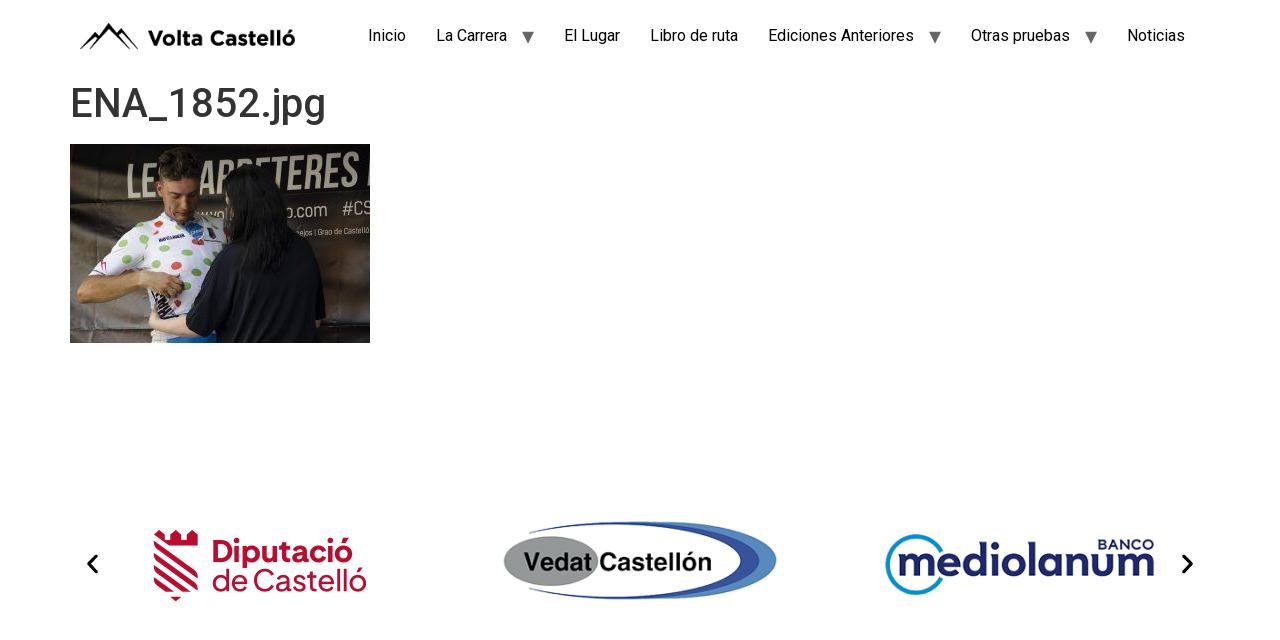

--- FILE ---
content_type: text/html; charset=UTF-8
request_url: https://voltacastello.com/imagenes-de-la-2a-etapa-de-la-volta-a-castello/ena_1852-jpg/
body_size: 12932
content:
<!doctype html>
<html lang="es">
<head>
	<meta charset="UTF-8">
	<meta name="viewport" content="width=device-width, initial-scale=1">
	<link rel="profile" href="https://gmpg.org/xfn/11">
	<meta name='robots' content='index, follow, max-image-preview:large, max-snippet:-1, max-video-preview:-1' />

	<!-- This site is optimized with the Yoast SEO plugin v26.7 - https://yoast.com/wordpress/plugins/seo/ -->
	<title>ENA_1852.jpg - Volta Castelló</title>
	<link rel="canonical" href="https://voltacastello.com/imagenes-de-la-2a-etapa-de-la-volta-a-castello/ena_1852-jpg/" />
	<meta property="og:locale" content="es_ES" />
	<meta property="og:type" content="article" />
	<meta property="og:title" content="ENA_1852.jpg - Volta Castelló" />
	<meta property="og:url" content="https://voltacastello.com/imagenes-de-la-2a-etapa-de-la-volta-a-castello/ena_1852-jpg/" />
	<meta property="og:site_name" content="Volta Castelló" />
	<meta property="og:image" content="https://voltacastello.com/imagenes-de-la-2a-etapa-de-la-volta-a-castello/ena_1852-jpg" />
	<meta property="og:image:width" content="1024" />
	<meta property="og:image:height" content="678" />
	<meta property="og:image:type" content="image/jpeg" />
	<script type="application/ld+json" class="yoast-schema-graph">{"@context":"https://schema.org","@graph":[{"@type":"WebPage","@id":"https://voltacastello.com/imagenes-de-la-2a-etapa-de-la-volta-a-castello/ena_1852-jpg/","url":"https://voltacastello.com/imagenes-de-la-2a-etapa-de-la-volta-a-castello/ena_1852-jpg/","name":"ENA_1852.jpg - Volta Castelló","isPartOf":{"@id":"https://voltacastello.com/#website"},"primaryImageOfPage":{"@id":"https://voltacastello.com/imagenes-de-la-2a-etapa-de-la-volta-a-castello/ena_1852-jpg/#primaryimage"},"image":{"@id":"https://voltacastello.com/imagenes-de-la-2a-etapa-de-la-volta-a-castello/ena_1852-jpg/#primaryimage"},"thumbnailUrl":"https://voltacastello.com/wp-content/uploads/2017/06/ENA_1852.jpg","datePublished":"2018-05-27T19:12:28+00:00","breadcrumb":{"@id":"https://voltacastello.com/imagenes-de-la-2a-etapa-de-la-volta-a-castello/ena_1852-jpg/#breadcrumb"},"inLanguage":"es","potentialAction":[{"@type":"ReadAction","target":["https://voltacastello.com/imagenes-de-la-2a-etapa-de-la-volta-a-castello/ena_1852-jpg/"]}]},{"@type":"ImageObject","inLanguage":"es","@id":"https://voltacastello.com/imagenes-de-la-2a-etapa-de-la-volta-a-castello/ena_1852-jpg/#primaryimage","url":"https://voltacastello.com/wp-content/uploads/2017/06/ENA_1852.jpg","contentUrl":"https://voltacastello.com/wp-content/uploads/2017/06/ENA_1852.jpg","width":1024,"height":678},{"@type":"BreadcrumbList","@id":"https://voltacastello.com/imagenes-de-la-2a-etapa-de-la-volta-a-castello/ena_1852-jpg/#breadcrumb","itemListElement":[{"@type":"ListItem","position":1,"name":"Portada","item":"https://voltacastello.com/"},{"@type":"ListItem","position":2,"name":"Imágenes de la 2ª etapa de la Volta a Castelló","item":"https://voltacastello.com/imagenes-de-la-2a-etapa-de-la-volta-a-castello/"},{"@type":"ListItem","position":3,"name":"ENA_1852.jpg"}]},{"@type":"WebSite","@id":"https://voltacastello.com/#website","url":"https://voltacastello.com/","name":"Volta Castelló","description":"Competición ciclista sub 23","publisher":{"@id":"https://voltacastello.com/#organization"},"potentialAction":[{"@type":"SearchAction","target":{"@type":"EntryPoint","urlTemplate":"https://voltacastello.com/?s={search_term_string}"},"query-input":{"@type":"PropertyValueSpecification","valueRequired":true,"valueName":"search_term_string"}}],"inLanguage":"es"},{"@type":"Organization","@id":"https://voltacastello.com/#organization","name":"Volta Castelló","url":"https://voltacastello.com/","logo":{"@type":"ImageObject","inLanguage":"es","@id":"https://voltacastello.com/#/schema/logo/image/","url":"https://voltacastello.com/wp-content/uploads/2018/05/Volta-Castello-Logo-Black-Retina.png","contentUrl":"https://voltacastello.com/wp-content/uploads/2018/05/Volta-Castello-Logo-Black-Retina.png","width":266,"height":34,"caption":"Volta Castelló"},"image":{"@id":"https://voltacastello.com/#/schema/logo/image/"}}]}</script>
	<!-- / Yoast SEO plugin. -->


<link rel='dns-prefetch' href='//www.googletagmanager.com' />
<link rel="alternate" type="application/rss+xml" title="Volta Castelló &raquo; Feed" href="https://voltacastello.com/feed/" />
<link rel="alternate" type="application/rss+xml" title="Volta Castelló &raquo; Feed de los comentarios" href="https://voltacastello.com/comments/feed/" />
<link rel="alternate" title="oEmbed (JSON)" type="application/json+oembed" href="https://voltacastello.com/wp-json/oembed/1.0/embed?url=https%3A%2F%2Fvoltacastello.com%2Fimagenes-de-la-2a-etapa-de-la-volta-a-castello%2Fena_1852-jpg%2F" />
<link rel="alternate" title="oEmbed (XML)" type="text/xml+oembed" href="https://voltacastello.com/wp-json/oembed/1.0/embed?url=https%3A%2F%2Fvoltacastello.com%2Fimagenes-de-la-2a-etapa-de-la-volta-a-castello%2Fena_1852-jpg%2F&#038;format=xml" />
<style id='wp-img-auto-sizes-contain-inline-css'>
img:is([sizes=auto i],[sizes^="auto," i]){contain-intrinsic-size:3000px 1500px}
/*# sourceURL=wp-img-auto-sizes-contain-inline-css */
</style>
<link rel='stylesheet' id='hfe-widgets-style-css' href='https://voltacastello.com/wp-content/plugins/header-footer-elementor/inc/widgets-css/frontend.css?ver=2.8.1' media='all' />
<style id='wp-emoji-styles-inline-css'>

	img.wp-smiley, img.emoji {
		display: inline !important;
		border: none !important;
		box-shadow: none !important;
		height: 1em !important;
		width: 1em !important;
		margin: 0 0.07em !important;
		vertical-align: -0.1em !important;
		background: none !important;
		padding: 0 !important;
	}
/*# sourceURL=wp-emoji-styles-inline-css */
</style>
<link rel='stylesheet' id='wp-block-library-css' href='https://voltacastello.com/wp-includes/css/dist/block-library/style.min.css?ver=6.9' media='all' />
<style id='global-styles-inline-css'>
:root{--wp--preset--aspect-ratio--square: 1;--wp--preset--aspect-ratio--4-3: 4/3;--wp--preset--aspect-ratio--3-4: 3/4;--wp--preset--aspect-ratio--3-2: 3/2;--wp--preset--aspect-ratio--2-3: 2/3;--wp--preset--aspect-ratio--16-9: 16/9;--wp--preset--aspect-ratio--9-16: 9/16;--wp--preset--color--black: #000000;--wp--preset--color--cyan-bluish-gray: #abb8c3;--wp--preset--color--white: #ffffff;--wp--preset--color--pale-pink: #f78da7;--wp--preset--color--vivid-red: #cf2e2e;--wp--preset--color--luminous-vivid-orange: #ff6900;--wp--preset--color--luminous-vivid-amber: #fcb900;--wp--preset--color--light-green-cyan: #7bdcb5;--wp--preset--color--vivid-green-cyan: #00d084;--wp--preset--color--pale-cyan-blue: #8ed1fc;--wp--preset--color--vivid-cyan-blue: #0693e3;--wp--preset--color--vivid-purple: #9b51e0;--wp--preset--gradient--vivid-cyan-blue-to-vivid-purple: linear-gradient(135deg,rgb(6,147,227) 0%,rgb(155,81,224) 100%);--wp--preset--gradient--light-green-cyan-to-vivid-green-cyan: linear-gradient(135deg,rgb(122,220,180) 0%,rgb(0,208,130) 100%);--wp--preset--gradient--luminous-vivid-amber-to-luminous-vivid-orange: linear-gradient(135deg,rgb(252,185,0) 0%,rgb(255,105,0) 100%);--wp--preset--gradient--luminous-vivid-orange-to-vivid-red: linear-gradient(135deg,rgb(255,105,0) 0%,rgb(207,46,46) 100%);--wp--preset--gradient--very-light-gray-to-cyan-bluish-gray: linear-gradient(135deg,rgb(238,238,238) 0%,rgb(169,184,195) 100%);--wp--preset--gradient--cool-to-warm-spectrum: linear-gradient(135deg,rgb(74,234,220) 0%,rgb(151,120,209) 20%,rgb(207,42,186) 40%,rgb(238,44,130) 60%,rgb(251,105,98) 80%,rgb(254,248,76) 100%);--wp--preset--gradient--blush-light-purple: linear-gradient(135deg,rgb(255,206,236) 0%,rgb(152,150,240) 100%);--wp--preset--gradient--blush-bordeaux: linear-gradient(135deg,rgb(254,205,165) 0%,rgb(254,45,45) 50%,rgb(107,0,62) 100%);--wp--preset--gradient--luminous-dusk: linear-gradient(135deg,rgb(255,203,112) 0%,rgb(199,81,192) 50%,rgb(65,88,208) 100%);--wp--preset--gradient--pale-ocean: linear-gradient(135deg,rgb(255,245,203) 0%,rgb(182,227,212) 50%,rgb(51,167,181) 100%);--wp--preset--gradient--electric-grass: linear-gradient(135deg,rgb(202,248,128) 0%,rgb(113,206,126) 100%);--wp--preset--gradient--midnight: linear-gradient(135deg,rgb(2,3,129) 0%,rgb(40,116,252) 100%);--wp--preset--font-size--small: 13px;--wp--preset--font-size--medium: 20px;--wp--preset--font-size--large: 36px;--wp--preset--font-size--x-large: 42px;--wp--preset--spacing--20: 0.44rem;--wp--preset--spacing--30: 0.67rem;--wp--preset--spacing--40: 1rem;--wp--preset--spacing--50: 1.5rem;--wp--preset--spacing--60: 2.25rem;--wp--preset--spacing--70: 3.38rem;--wp--preset--spacing--80: 5.06rem;--wp--preset--shadow--natural: 6px 6px 9px rgba(0, 0, 0, 0.2);--wp--preset--shadow--deep: 12px 12px 50px rgba(0, 0, 0, 0.4);--wp--preset--shadow--sharp: 6px 6px 0px rgba(0, 0, 0, 0.2);--wp--preset--shadow--outlined: 6px 6px 0px -3px rgb(255, 255, 255), 6px 6px rgb(0, 0, 0);--wp--preset--shadow--crisp: 6px 6px 0px rgb(0, 0, 0);}:root { --wp--style--global--content-size: 800px;--wp--style--global--wide-size: 1200px; }:where(body) { margin: 0; }.wp-site-blocks > .alignleft { float: left; margin-right: 2em; }.wp-site-blocks > .alignright { float: right; margin-left: 2em; }.wp-site-blocks > .aligncenter { justify-content: center; margin-left: auto; margin-right: auto; }:where(.wp-site-blocks) > * { margin-block-start: 24px; margin-block-end: 0; }:where(.wp-site-blocks) > :first-child { margin-block-start: 0; }:where(.wp-site-blocks) > :last-child { margin-block-end: 0; }:root { --wp--style--block-gap: 24px; }:root :where(.is-layout-flow) > :first-child{margin-block-start: 0;}:root :where(.is-layout-flow) > :last-child{margin-block-end: 0;}:root :where(.is-layout-flow) > *{margin-block-start: 24px;margin-block-end: 0;}:root :where(.is-layout-constrained) > :first-child{margin-block-start: 0;}:root :where(.is-layout-constrained) > :last-child{margin-block-end: 0;}:root :where(.is-layout-constrained) > *{margin-block-start: 24px;margin-block-end: 0;}:root :where(.is-layout-flex){gap: 24px;}:root :where(.is-layout-grid){gap: 24px;}.is-layout-flow > .alignleft{float: left;margin-inline-start: 0;margin-inline-end: 2em;}.is-layout-flow > .alignright{float: right;margin-inline-start: 2em;margin-inline-end: 0;}.is-layout-flow > .aligncenter{margin-left: auto !important;margin-right: auto !important;}.is-layout-constrained > .alignleft{float: left;margin-inline-start: 0;margin-inline-end: 2em;}.is-layout-constrained > .alignright{float: right;margin-inline-start: 2em;margin-inline-end: 0;}.is-layout-constrained > .aligncenter{margin-left: auto !important;margin-right: auto !important;}.is-layout-constrained > :where(:not(.alignleft):not(.alignright):not(.alignfull)){max-width: var(--wp--style--global--content-size);margin-left: auto !important;margin-right: auto !important;}.is-layout-constrained > .alignwide{max-width: var(--wp--style--global--wide-size);}body .is-layout-flex{display: flex;}.is-layout-flex{flex-wrap: wrap;align-items: center;}.is-layout-flex > :is(*, div){margin: 0;}body .is-layout-grid{display: grid;}.is-layout-grid > :is(*, div){margin: 0;}body{padding-top: 0px;padding-right: 0px;padding-bottom: 0px;padding-left: 0px;}a:where(:not(.wp-element-button)){text-decoration: underline;}:root :where(.wp-element-button, .wp-block-button__link){background-color: #32373c;border-width: 0;color: #fff;font-family: inherit;font-size: inherit;font-style: inherit;font-weight: inherit;letter-spacing: inherit;line-height: inherit;padding-top: calc(0.667em + 2px);padding-right: calc(1.333em + 2px);padding-bottom: calc(0.667em + 2px);padding-left: calc(1.333em + 2px);text-decoration: none;text-transform: inherit;}.has-black-color{color: var(--wp--preset--color--black) !important;}.has-cyan-bluish-gray-color{color: var(--wp--preset--color--cyan-bluish-gray) !important;}.has-white-color{color: var(--wp--preset--color--white) !important;}.has-pale-pink-color{color: var(--wp--preset--color--pale-pink) !important;}.has-vivid-red-color{color: var(--wp--preset--color--vivid-red) !important;}.has-luminous-vivid-orange-color{color: var(--wp--preset--color--luminous-vivid-orange) !important;}.has-luminous-vivid-amber-color{color: var(--wp--preset--color--luminous-vivid-amber) !important;}.has-light-green-cyan-color{color: var(--wp--preset--color--light-green-cyan) !important;}.has-vivid-green-cyan-color{color: var(--wp--preset--color--vivid-green-cyan) !important;}.has-pale-cyan-blue-color{color: var(--wp--preset--color--pale-cyan-blue) !important;}.has-vivid-cyan-blue-color{color: var(--wp--preset--color--vivid-cyan-blue) !important;}.has-vivid-purple-color{color: var(--wp--preset--color--vivid-purple) !important;}.has-black-background-color{background-color: var(--wp--preset--color--black) !important;}.has-cyan-bluish-gray-background-color{background-color: var(--wp--preset--color--cyan-bluish-gray) !important;}.has-white-background-color{background-color: var(--wp--preset--color--white) !important;}.has-pale-pink-background-color{background-color: var(--wp--preset--color--pale-pink) !important;}.has-vivid-red-background-color{background-color: var(--wp--preset--color--vivid-red) !important;}.has-luminous-vivid-orange-background-color{background-color: var(--wp--preset--color--luminous-vivid-orange) !important;}.has-luminous-vivid-amber-background-color{background-color: var(--wp--preset--color--luminous-vivid-amber) !important;}.has-light-green-cyan-background-color{background-color: var(--wp--preset--color--light-green-cyan) !important;}.has-vivid-green-cyan-background-color{background-color: var(--wp--preset--color--vivid-green-cyan) !important;}.has-pale-cyan-blue-background-color{background-color: var(--wp--preset--color--pale-cyan-blue) !important;}.has-vivid-cyan-blue-background-color{background-color: var(--wp--preset--color--vivid-cyan-blue) !important;}.has-vivid-purple-background-color{background-color: var(--wp--preset--color--vivid-purple) !important;}.has-black-border-color{border-color: var(--wp--preset--color--black) !important;}.has-cyan-bluish-gray-border-color{border-color: var(--wp--preset--color--cyan-bluish-gray) !important;}.has-white-border-color{border-color: var(--wp--preset--color--white) !important;}.has-pale-pink-border-color{border-color: var(--wp--preset--color--pale-pink) !important;}.has-vivid-red-border-color{border-color: var(--wp--preset--color--vivid-red) !important;}.has-luminous-vivid-orange-border-color{border-color: var(--wp--preset--color--luminous-vivid-orange) !important;}.has-luminous-vivid-amber-border-color{border-color: var(--wp--preset--color--luminous-vivid-amber) !important;}.has-light-green-cyan-border-color{border-color: var(--wp--preset--color--light-green-cyan) !important;}.has-vivid-green-cyan-border-color{border-color: var(--wp--preset--color--vivid-green-cyan) !important;}.has-pale-cyan-blue-border-color{border-color: var(--wp--preset--color--pale-cyan-blue) !important;}.has-vivid-cyan-blue-border-color{border-color: var(--wp--preset--color--vivid-cyan-blue) !important;}.has-vivid-purple-border-color{border-color: var(--wp--preset--color--vivid-purple) !important;}.has-vivid-cyan-blue-to-vivid-purple-gradient-background{background: var(--wp--preset--gradient--vivid-cyan-blue-to-vivid-purple) !important;}.has-light-green-cyan-to-vivid-green-cyan-gradient-background{background: var(--wp--preset--gradient--light-green-cyan-to-vivid-green-cyan) !important;}.has-luminous-vivid-amber-to-luminous-vivid-orange-gradient-background{background: var(--wp--preset--gradient--luminous-vivid-amber-to-luminous-vivid-orange) !important;}.has-luminous-vivid-orange-to-vivid-red-gradient-background{background: var(--wp--preset--gradient--luminous-vivid-orange-to-vivid-red) !important;}.has-very-light-gray-to-cyan-bluish-gray-gradient-background{background: var(--wp--preset--gradient--very-light-gray-to-cyan-bluish-gray) !important;}.has-cool-to-warm-spectrum-gradient-background{background: var(--wp--preset--gradient--cool-to-warm-spectrum) !important;}.has-blush-light-purple-gradient-background{background: var(--wp--preset--gradient--blush-light-purple) !important;}.has-blush-bordeaux-gradient-background{background: var(--wp--preset--gradient--blush-bordeaux) !important;}.has-luminous-dusk-gradient-background{background: var(--wp--preset--gradient--luminous-dusk) !important;}.has-pale-ocean-gradient-background{background: var(--wp--preset--gradient--pale-ocean) !important;}.has-electric-grass-gradient-background{background: var(--wp--preset--gradient--electric-grass) !important;}.has-midnight-gradient-background{background: var(--wp--preset--gradient--midnight) !important;}.has-small-font-size{font-size: var(--wp--preset--font-size--small) !important;}.has-medium-font-size{font-size: var(--wp--preset--font-size--medium) !important;}.has-large-font-size{font-size: var(--wp--preset--font-size--large) !important;}.has-x-large-font-size{font-size: var(--wp--preset--font-size--x-large) !important;}
:root :where(.wp-block-pullquote){font-size: 1.5em;line-height: 1.6;}
/*# sourceURL=global-styles-inline-css */
</style>
<link rel='stylesheet' id='contact-form-7-css' href='https://voltacastello.com/wp-content/plugins/contact-form-7/includes/css/styles.css?ver=6.1.4' media='all' />
<link rel='stylesheet' id='font-awesome-css' href='https://voltacastello.com/wp-content/plugins/elementor/assets/lib/font-awesome/css/font-awesome.min.css?ver=4.7.0' media='all' />
<link rel='stylesheet' id='salient-wpbakery-addons-css' href='https://voltacastello.com/wp-content/plugins/salient-core/css/salient-wpbakery-addons-basic.css?ver=1.9.4' media='all' />
<link rel='stylesheet' id='nectar-portfolio-grid-css' href='https://voltacastello.com/wp-content/plugins/salient-portfolio/css/portfolio-grid.css?ver=1.7.1' media='all' />
<link rel='stylesheet' id='hfe-style-css' href='https://voltacastello.com/wp-content/plugins/header-footer-elementor/assets/css/header-footer-elementor.css?ver=2.8.1' media='all' />
<link rel='stylesheet' id='elementor-frontend-css' href='https://voltacastello.com/wp-content/plugins/elementor/assets/css/frontend.min.css?ver=3.34.1' media='all' />
<link rel='stylesheet' id='elementor-post-8492-css' href='https://voltacastello.com/wp-content/uploads/elementor/css/post-8492.css?ver=1768593554' media='all' />
<link rel='stylesheet' id='elementor-post-8675-css' href='https://voltacastello.com/wp-content/uploads/elementor/css/post-8675.css?ver=1768596091' media='all' />
<link rel='stylesheet' id='hello-elementor-css' href='https://voltacastello.com/wp-content/themes/hello-elementor/assets/css/reset.css?ver=3.4.5' media='all' />
<link rel='stylesheet' id='hello-elementor-theme-style-css' href='https://voltacastello.com/wp-content/themes/hello-elementor/assets/css/theme.css?ver=3.4.5' media='all' />
<link rel='stylesheet' id='hello-elementor-header-footer-css' href='https://voltacastello.com/wp-content/themes/hello-elementor/assets/css/header-footer.css?ver=3.4.5' media='all' />
<link rel='stylesheet' id='salient-wp-menu-dynamic-css' href='https://voltacastello.com/wp-content/uploads/salient/menu-dynamic.css?ver=61383' media='all' />
<link rel='stylesheet' id='hfe-elementor-icons-css' href='https://voltacastello.com/wp-content/plugins/elementor/assets/lib/eicons/css/elementor-icons.min.css?ver=5.34.0' media='all' />
<link rel='stylesheet' id='hfe-icons-list-css' href='https://voltacastello.com/wp-content/plugins/elementor/assets/css/widget-icon-list.min.css?ver=3.24.3' media='all' />
<link rel='stylesheet' id='hfe-social-icons-css' href='https://voltacastello.com/wp-content/plugins/elementor/assets/css/widget-social-icons.min.css?ver=3.24.0' media='all' />
<link rel='stylesheet' id='hfe-social-share-icons-brands-css' href='https://voltacastello.com/wp-content/plugins/elementor/assets/lib/font-awesome/css/brands.css?ver=5.15.3' media='all' />
<link rel='stylesheet' id='hfe-social-share-icons-fontawesome-css' href='https://voltacastello.com/wp-content/plugins/elementor/assets/lib/font-awesome/css/fontawesome.css?ver=5.15.3' media='all' />
<link rel='stylesheet' id='hfe-nav-menu-icons-css' href='https://voltacastello.com/wp-content/plugins/elementor/assets/lib/font-awesome/css/solid.css?ver=5.15.3' media='all' />
<link rel='stylesheet' id='ekit-widget-styles-css' href='https://voltacastello.com/wp-content/plugins/elementskit-lite/widgets/init/assets/css/widget-styles.css?ver=3.7.8' media='all' />
<link rel='stylesheet' id='ekit-responsive-css' href='https://voltacastello.com/wp-content/plugins/elementskit-lite/widgets/init/assets/css/responsive.css?ver=3.7.8' media='all' />
<link rel='stylesheet' id='elementor-gf-roboto-css' href='https://fonts.googleapis.com/css?family=Roboto:100,100italic,200,200italic,300,300italic,400,400italic,500,500italic,600,600italic,700,700italic,800,800italic,900,900italic&#038;display=swap' media='all' />
<link rel='stylesheet' id='elementor-gf-robotoslab-css' href='https://fonts.googleapis.com/css?family=Roboto+Slab:100,100italic,200,200italic,300,300italic,400,400italic,500,500italic,600,600italic,700,700italic,800,800italic,900,900italic&#038;display=swap' media='all' />
<link rel='stylesheet' id='elementor-gf-leaguespartan-css' href='https://fonts.googleapis.com/css?family=League+Spartan:100,100italic,200,200italic,300,300italic,400,400italic,500,500italic,600,600italic,700,700italic,800,800italic,900,900italic&#038;display=swap' media='all' />
<script src="https://voltacastello.com/wp-includes/js/jquery/jquery.min.js?ver=3.7.1" id="jquery-core-js"></script>
<script src="https://voltacastello.com/wp-includes/js/jquery/jquery-migrate.min.js?ver=3.4.1" id="jquery-migrate-js"></script>
<script id="jquery-js-after">
!function($){"use strict";$(document).ready(function(){$(this).scrollTop()>100&&$(".hfe-scroll-to-top-wrap").removeClass("hfe-scroll-to-top-hide"),$(window).scroll(function(){$(this).scrollTop()<100?$(".hfe-scroll-to-top-wrap").fadeOut(300):$(".hfe-scroll-to-top-wrap").fadeIn(300)}),$(".hfe-scroll-to-top-wrap").on("click",function(){$("html, body").animate({scrollTop:0},300);return!1})})}(jQuery);
!function($){'use strict';$(document).ready(function(){var bar=$('.hfe-reading-progress-bar');if(!bar.length)return;$(window).on('scroll',function(){var s=$(window).scrollTop(),d=$(document).height()-$(window).height(),p=d? s/d*100:0;bar.css('width',p+'%')});});}(jQuery);
//# sourceURL=jquery-js-after
</script>
<script id="3d-flip-book-client-locale-loader-js-extra">
var FB3D_CLIENT_LOCALE = {"ajaxurl":"https://voltacastello.com/wp-admin/admin-ajax.php","dictionary":{"Table of contents":"Table of contents","Close":"Close","Bookmarks":"Bookmarks","Thumbnails":"Thumbnails","Search":"Search","Share":"Share","Facebook":"Facebook","Twitter":"Twitter","Email":"Email","Play":"Play","Previous page":"Previous page","Next page":"Next page","Zoom in":"Zoom in","Zoom out":"Zoom out","Fit view":"Fit view","Auto play":"Auto play","Full screen":"Full screen","More":"More","Smart pan":"Smart pan","Single page":"Single page","Sounds":"Sounds","Stats":"Stats","Print":"Print","Download":"Download","Goto first page":"Goto first page","Goto last page":"Goto last page"},"images":"https://voltacastello.com/wp-content/plugins/interactive-3d-flipbook-powered-physics-engine/assets/images/","jsData":{"urls":[],"posts":{"ids_mis":[],"ids":[]},"pages":[],"firstPages":[],"bookCtrlProps":[],"bookTemplates":[]},"key":"3d-flip-book","pdfJS":{"pdfJsLib":"https://voltacastello.com/wp-content/plugins/interactive-3d-flipbook-powered-physics-engine/assets/js/pdf.min.js?ver=4.3.136","pdfJsWorker":"https://voltacastello.com/wp-content/plugins/interactive-3d-flipbook-powered-physics-engine/assets/js/pdf.worker.js?ver=4.3.136","stablePdfJsLib":"https://voltacastello.com/wp-content/plugins/interactive-3d-flipbook-powered-physics-engine/assets/js/stable/pdf.min.js?ver=2.5.207","stablePdfJsWorker":"https://voltacastello.com/wp-content/plugins/interactive-3d-flipbook-powered-physics-engine/assets/js/stable/pdf.worker.js?ver=2.5.207","pdfJsCMapUrl":"https://voltacastello.com/wp-content/plugins/interactive-3d-flipbook-powered-physics-engine/assets/cmaps/"},"cacheurl":"https://voltacastello.com/wp-content/uploads/3d-flip-book/cache/","pluginsurl":"https://voltacastello.com/wp-content/plugins/","pluginurl":"https://voltacastello.com/wp-content/plugins/interactive-3d-flipbook-powered-physics-engine/","thumbnailSize":{"width":"150","height":"150"},"version":"1.16.17"};
//# sourceURL=3d-flip-book-client-locale-loader-js-extra
</script>
<script src="https://voltacastello.com/wp-content/plugins/interactive-3d-flipbook-powered-physics-engine/assets/js/client-locale-loader.js?ver=1.16.17" id="3d-flip-book-client-locale-loader-js" async data-wp-strategy="async"></script>
<script src="https://voltacastello.com/wp-content/plugins/salient-core/js/third-party/jquery.easing.js?ver=1.9.4" id="jquery-easing-js"></script>
<script src="https://voltacastello.com/wp-content/plugins/salient-core/js/third-party/imagesLoaded.min.js?ver=1.9.4" id="imagesLoaded-js"></script>
<script src="https://voltacastello.com/wp-content/plugins/salient-core/js/init.js?ver=1.9.4" id="salient-wpbakery-addons-js"></script>
<link rel="https://api.w.org/" href="https://voltacastello.com/wp-json/" /><link rel="alternate" title="JSON" type="application/json" href="https://voltacastello.com/wp-json/wp/v2/media/6192" /><link rel="EditURI" type="application/rsd+xml" title="RSD" href="https://voltacastello.com/xmlrpc.php?rsd" />
<meta name="generator" content="WordPress 6.9" />
<link rel='shortlink' href='https://voltacastello.com/?p=6192' />
<meta name="generator" content="Site Kit by Google 1.170.0" /><meta name="generator" content="Elementor 3.34.1; features: e_font_icon_svg, additional_custom_breakpoints; settings: css_print_method-external, google_font-enabled, font_display-swap">
			<style>
				.e-con.e-parent:nth-of-type(n+4):not(.e-lazyloaded):not(.e-no-lazyload),
				.e-con.e-parent:nth-of-type(n+4):not(.e-lazyloaded):not(.e-no-lazyload) * {
					background-image: none !important;
				}
				@media screen and (max-height: 1024px) {
					.e-con.e-parent:nth-of-type(n+3):not(.e-lazyloaded):not(.e-no-lazyload),
					.e-con.e-parent:nth-of-type(n+3):not(.e-lazyloaded):not(.e-no-lazyload) * {
						background-image: none !important;
					}
				}
				@media screen and (max-height: 640px) {
					.e-con.e-parent:nth-of-type(n+2):not(.e-lazyloaded):not(.e-no-lazyload),
					.e-con.e-parent:nth-of-type(n+2):not(.e-lazyloaded):not(.e-no-lazyload) * {
						background-image: none !important;
					}
				}
			</style>
			<meta name="generator" content="Powered by WPBakery Page Builder - drag and drop page builder for WordPress."/>
<link rel="icon" href="https://voltacastello.com/wp-content/uploads/2017/05/REGLAMENTO-2BPagina_1-100x100.jpg" sizes="32x32" />
<link rel="icon" href="https://voltacastello.com/wp-content/uploads/2017/05/REGLAMENTO-2BPagina_1-300x300.jpg" sizes="192x192" />
<link rel="apple-touch-icon" href="https://voltacastello.com/wp-content/uploads/2017/05/REGLAMENTO-2BPagina_1-300x300.jpg" />
<meta name="msapplication-TileImage" content="https://voltacastello.com/wp-content/uploads/2017/05/REGLAMENTO-2BPagina_1-300x300.jpg" />
<noscript><style> .wpb_animate_when_almost_visible { opacity: 1; }</style></noscript></head>
<body class="attachment wp-singular attachment-template-default single single-attachment postid-6192 attachmentid-6192 attachment-jpeg wp-custom-logo wp-embed-responsive wp-theme-hello-elementor ehf-template-hello-elementor ehf-stylesheet-hello-elementor hello-elementor-default wpb-js-composer js-comp-ver-6.7.1 vc_responsive elementor-default elementor-kit-8492">


<a class="skip-link screen-reader-text" href="#content">Ir al contenido</a>

<header id="site-header" class="site-header dynamic-header header-full-width menu-dropdown-tablet">
	<div class="header-inner">
		<div class="site-branding show-logo">
							<div class="site-logo show">
					<a href="https://voltacastello.com/" class="custom-logo-link" rel="home"><img width="266" height="34" src="https://voltacastello.com/wp-content/uploads/2018/05/Volta-Castello-Logo-Black-Retina.png" class="custom-logo" alt="Volta Castelló" decoding="async" srcset="https://voltacastello.com/wp-content/uploads/2018/05/Volta-Castello-Logo-Black-Retina.png 266w, https://voltacastello.com/wp-content/uploads/2018/05/Volta-Castello-Logo-Black-Retina-150x19.png 150w" sizes="(max-width: 266px) 100vw, 266px" /></a>				</div>
					</div>

					<nav class="site-navigation show" aria-label="Menú principal">
				<ul id="menu-volta-castello" class="menu"><li id="menu-item-8610" class="menu-item menu-item-type-post_type menu-item-object-page menu-item-home menu-item-8610"><a href="https://voltacastello.com/">Inicio</a></li>
<li id="menu-item-8609" class="menu-item menu-item-type-post_type menu-item-object-page menu-item-has-children menu-item-8609"><a href="https://voltacastello.com/la-carrera/">La Carrera</a>
<ul class="sub-menu">
	<li id="menu-item-8612" class="menu-item menu-item-type-custom menu-item-object-custom menu-item-8612"><a href="https://voltacastello.com/la-carrera/#detalles">Mapas y Altimetrías</a></li>
	<li id="menu-item-8613" class="menu-item menu-item-type-custom menu-item-object-custom menu-item-8613"><a href="https://voltacastello.com/la-carrera/#categorias">Categorías y participación</a></li>
</ul>
</li>
<li id="menu-item-8608" class="menu-item menu-item-type-post_type menu-item-object-page menu-item-8608"><a href="https://voltacastello.com/el-lugar/">El Lugar</a></li>
<li id="menu-item-8282" class="menu-item menu-item-type-custom menu-item-object-custom menu-item-8282"><a href="https://voltacastello.com/wp-content/uploads/2025/06/VC25_ROADBOOK.pdf">Libro de ruta</a></li>
<li id="menu-item-7406" class="menu-item menu-item-type-custom menu-item-object-custom menu-item-has-children menu-item-7406"><a href="#">Ediciones Anteriores</a>
<ul class="sub-menu">
	<li id="menu-item-8412" class="menu-item menu-item-type-post_type menu-item-object-page menu-item-8412"><a href="https://voltacastello.com/edicion-2025/">Edición 2025</a></li>
	<li id="menu-item-8413" class="menu-item menu-item-type-post_type menu-item-object-page menu-item-has-children menu-item-8413"><a href="https://voltacastello.com/edicion-2023/">Edición 2024</a>
	<ul class="sub-menu">
		<li id="menu-item-8330" class="menu-item menu-item-type-custom menu-item-object-custom menu-item-8330"><a href="https://voltacastello.com/wp-content/uploads/2024/06/33_11_portada_Resultados-Etapa-1_240605_195935.pdf">Clasificación etapa 1</a></li>
		<li id="menu-item-8350" class="menu-item menu-item-type-custom menu-item-object-custom menu-item-has-children menu-item-8350"><a href="https://voltacastello.com/wp-content/uploads/2024/06/33_21_portada_Resultados-Etapa-2.pdf">Clasificación etapa 2</a>
		<ul class="sub-menu">
			<li id="menu-item-8607" class="menu-item menu-item-type-post_type menu-item-object-page menu-item-home menu-item-8607"><a href="https://voltacastello.com/">Volta Castelló</a></li>
		</ul>
</li>
		<li id="menu-item-8369" class="menu-item menu-item-type-custom menu-item-object-custom menu-item-8369"><a href="https://voltacastello.com/wp-content/uploads/2024/06/33_31_portada_Resultados-etapa-3_240607_180358.pdf">Clasificacion etapa 3</a></li>
		<li id="menu-item-8385" class="menu-item menu-item-type-custom menu-item-object-custom menu-item-8385"><a href="https://voltacastello.com/wp-content/uploads/2024/06/33_41_portada_Resultados-Etapa-4.pdf">Clasificación etapa 4</a></li>
	</ul>
</li>
	<li id="menu-item-8431" class="menu-item menu-item-type-post_type menu-item-object-page menu-item-8431"><a href="https://voltacastello.com/edicion-2023-2/">Edición 2023</a></li>
	<li id="menu-item-8414" class="menu-item menu-item-type-post_type menu-item-object-page menu-item-8414"><a href="https://voltacastello.com/edicion-2022/">Edición 2022</a></li>
</ul>
</li>
<li id="menu-item-8087" class="menu-item menu-item-type-custom menu-item-object-custom menu-item-home menu-item-has-children menu-item-8087"><a href="https://voltacastello.com/">Otras pruebas</a>
<ul class="sub-menu">
	<li id="menu-item-8088" class="menu-item menu-item-type-custom menu-item-object-custom menu-item-8088"><a href="https://gpcastellon.es/">Gran Premio Castellón</a></li>
	<li id="menu-item-8089" class="menu-item menu-item-type-custom menu-item-object-custom menu-item-8089"><a href="https://castellongravelrace.com/">Castellón Gravel Race</a></li>
</ul>
</li>
<li id="menu-item-8626" class="menu-item menu-item-type-post_type menu-item-object-page menu-item-8626"><a href="https://voltacastello.com/noticias/">Noticias</a></li>
</ul>			</nav>
							<div class="site-navigation-toggle-holder show">
				<button type="button" class="site-navigation-toggle" aria-label="Menu">
					<span class="site-navigation-toggle-icon" aria-hidden="true"></span>
				</button>
			</div>
			<nav class="site-navigation-dropdown show" aria-label="Menú móvil" aria-hidden="true" inert>
				<ul id="menu-volta-castello-1" class="menu"><li class="menu-item menu-item-type-post_type menu-item-object-page menu-item-home menu-item-8610"><a href="https://voltacastello.com/">Inicio</a></li>
<li class="menu-item menu-item-type-post_type menu-item-object-page menu-item-has-children menu-item-8609"><a href="https://voltacastello.com/la-carrera/">La Carrera</a>
<ul class="sub-menu">
	<li class="menu-item menu-item-type-custom menu-item-object-custom menu-item-8612"><a href="https://voltacastello.com/la-carrera/#detalles">Mapas y Altimetrías</a></li>
	<li class="menu-item menu-item-type-custom menu-item-object-custom menu-item-8613"><a href="https://voltacastello.com/la-carrera/#categorias">Categorías y participación</a></li>
</ul>
</li>
<li class="menu-item menu-item-type-post_type menu-item-object-page menu-item-8608"><a href="https://voltacastello.com/el-lugar/">El Lugar</a></li>
<li class="menu-item menu-item-type-custom menu-item-object-custom menu-item-8282"><a href="https://voltacastello.com/wp-content/uploads/2025/06/VC25_ROADBOOK.pdf">Libro de ruta</a></li>
<li class="menu-item menu-item-type-custom menu-item-object-custom menu-item-has-children menu-item-7406"><a href="#">Ediciones Anteriores</a>
<ul class="sub-menu">
	<li class="menu-item menu-item-type-post_type menu-item-object-page menu-item-8412"><a href="https://voltacastello.com/edicion-2025/">Edición 2025</a></li>
	<li class="menu-item menu-item-type-post_type menu-item-object-page menu-item-has-children menu-item-8413"><a href="https://voltacastello.com/edicion-2023/">Edición 2024</a>
	<ul class="sub-menu">
		<li class="menu-item menu-item-type-custom menu-item-object-custom menu-item-8330"><a href="https://voltacastello.com/wp-content/uploads/2024/06/33_11_portada_Resultados-Etapa-1_240605_195935.pdf">Clasificación etapa 1</a></li>
		<li class="menu-item menu-item-type-custom menu-item-object-custom menu-item-has-children menu-item-8350"><a href="https://voltacastello.com/wp-content/uploads/2024/06/33_21_portada_Resultados-Etapa-2.pdf">Clasificación etapa 2</a>
		<ul class="sub-menu">
			<li class="menu-item menu-item-type-post_type menu-item-object-page menu-item-home menu-item-8607"><a href="https://voltacastello.com/">Volta Castelló</a></li>
		</ul>
</li>
		<li class="menu-item menu-item-type-custom menu-item-object-custom menu-item-8369"><a href="https://voltacastello.com/wp-content/uploads/2024/06/33_31_portada_Resultados-etapa-3_240607_180358.pdf">Clasificacion etapa 3</a></li>
		<li class="menu-item menu-item-type-custom menu-item-object-custom menu-item-8385"><a href="https://voltacastello.com/wp-content/uploads/2024/06/33_41_portada_Resultados-Etapa-4.pdf">Clasificación etapa 4</a></li>
	</ul>
</li>
	<li class="menu-item menu-item-type-post_type menu-item-object-page menu-item-8431"><a href="https://voltacastello.com/edicion-2023-2/">Edición 2023</a></li>
	<li class="menu-item menu-item-type-post_type menu-item-object-page menu-item-8414"><a href="https://voltacastello.com/edicion-2022/">Edición 2022</a></li>
</ul>
</li>
<li class="menu-item menu-item-type-custom menu-item-object-custom menu-item-home menu-item-has-children menu-item-8087"><a href="https://voltacastello.com/">Otras pruebas</a>
<ul class="sub-menu">
	<li class="menu-item menu-item-type-custom menu-item-object-custom menu-item-8088"><a href="https://gpcastellon.es/">Gran Premio Castellón</a></li>
	<li class="menu-item menu-item-type-custom menu-item-object-custom menu-item-8089"><a href="https://castellongravelrace.com/">Castellón Gravel Race</a></li>
</ul>
</li>
<li class="menu-item menu-item-type-post_type menu-item-object-page menu-item-8626"><a href="https://voltacastello.com/noticias/">Noticias</a></li>
</ul>			</nav>
			</div>
</header>

<main id="content" class="site-main post-6192 attachment type-attachment status-inherit hentry">

			<div class="page-header">
			<h1 class="entry-title">ENA_1852.jpg</h1>		</div>
	
	<div class="page-content">
		<p class="attachment"><a href='https://voltacastello.com/wp-content/uploads/2017/06/ENA_1852.jpg'><img fetchpriority="high" decoding="async" width="300" height="199" src="https://voltacastello.com/wp-content/uploads/2017/06/ENA_1852-300x199.jpg" class="attachment-medium size-medium" alt="" srcset="https://voltacastello.com/wp-content/uploads/2017/06/ENA_1852-300x199.jpg 300w, https://voltacastello.com/wp-content/uploads/2017/06/ENA_1852-150x99.jpg 150w, https://voltacastello.com/wp-content/uploads/2017/06/ENA_1852-768x509.jpg 768w, https://voltacastello.com/wp-content/uploads/2017/06/ENA_1852.jpg 1024w, https://voltacastello.com/wp-content/uploads/2017/06/ENA_1852-900x600.jpg 900w, https://voltacastello.com/wp-content/uploads/2017/06/ENA_1852-600x397.jpg 600w" sizes="(max-width: 300px) 100vw, 300px" /></a></p>

		
			</div>

	
</main>

	
<div class='footer-width-fixer'>		<div data-elementor-type="wp-post" data-elementor-id="8675" class="elementor elementor-8675">
				<div class="elementor-element elementor-element-76cb761 e-flex e-con-boxed e-con e-parent" data-id="76cb761" data-element_type="container">
					<div class="e-con-inner">
				<div class="elementor-element elementor-element-980da1a elementor-arrows-position-inside elementor-widget elementor-widget-image-carousel" data-id="980da1a" data-element_type="widget" data-settings="{&quot;slides_to_show&quot;:&quot;3&quot;,&quot;navigation&quot;:&quot;arrows&quot;,&quot;autoplay&quot;:&quot;yes&quot;,&quot;pause_on_hover&quot;:&quot;yes&quot;,&quot;pause_on_interaction&quot;:&quot;yes&quot;,&quot;autoplay_speed&quot;:5000,&quot;infinite&quot;:&quot;yes&quot;,&quot;speed&quot;:500}" data-widget_type="image-carousel.default">
							<div class="elementor-image-carousel-wrapper swiper" role="region" aria-roledescription="carousel" aria-label="Carrusel de imágenes" dir="ltr">
			<div class="elementor-image-carousel swiper-wrapper" aria-live="off">
								<div class="swiper-slide" role="group" aria-roledescription="slide" aria-label="1 de 24"><figure class="swiper-slide-inner"><img class="swiper-slide-image" src="https://voltacastello.com/wp-content/uploads/2023/06/logo_diputacio_versioprincipal_RGB_Pantone-300x149.png" alt="logo_diputacio_versioprincipal_RGB_Pantone" /></figure></div><div class="swiper-slide" role="group" aria-roledescription="slide" aria-label="2 de 24"><figure class="swiper-slide-inner"><img class="swiper-slide-image" src="https://voltacastello.com/wp-content/uploads/2018/05/Ford-Vedat-Castellon-02-300x105.png" alt="Ford-Vedat-Castellon-02" /></figure></div><div class="swiper-slide" role="group" aria-roledescription="slide" aria-label="3 de 24"><figure class="swiper-slide-inner"><img class="swiper-slide-image" src="https://voltacastello.com/wp-content/uploads/2018/05/Banco-Mediolanum-300x105.png" alt="Banco-Mediolanum" /></figure></div><div class="swiper-slide" role="group" aria-roledescription="slide" aria-label="4 de 24"><figure class="swiper-slide-inner"><img class="swiper-slide-image" src="https://voltacastello.com/wp-content/uploads/2018/05/Gran-Casino-Castellon-Puerto-Azahar-300x105.png" alt="Gran-Casino-Castellon-Puerto-Azahar" /></figure></div><div class="swiper-slide" role="group" aria-roledescription="slide" aria-label="5 de 24"><figure class="swiper-slide-inner"><img class="swiper-slide-image" src="https://voltacastello.com/wp-content/uploads/2018/05/Bioracer-300x105.png" alt="Bioracer" /></figure></div><div class="swiper-slide" role="group" aria-roledescription="slide" aria-label="6 de 24"><figure class="swiper-slide-inner"><img class="swiper-slide-image" src="https://voltacastello.com/wp-content/uploads/2018/05/Bicicletes-Cabedo-300x105.png" alt="Bicicletes-Cabedo" /></figure></div><div class="swiper-slide" role="group" aria-roledescription="slide" aria-label="7 de 24"><figure class="swiper-slide-inner"><img class="swiper-slide-image" src="https://voltacastello.com/wp-content/uploads/2018/05/Cxcling-Creative-Agency-300x105.png" alt="Cxcling-Creative-Agency" /></figure></div><div class="swiper-slide" role="group" aria-roledescription="slide" aria-label="8 de 24"><figure class="swiper-slide-inner"><img class="swiper-slide-image" src="https://voltacastello.com/wp-content/uploads/2018/05/Born-300x105.png" alt="Born" /></figure></div><div class="swiper-slide" role="group" aria-roledescription="slide" aria-label="9 de 24"><figure class="swiper-slide-inner"><img class="swiper-slide-image" src="https://voltacastello.com/wp-content/uploads/2018/05/Arkais-300x105.png" alt="Arkais" /></figure></div><div class="swiper-slide" role="group" aria-roledescription="slide" aria-label="10 de 24"><figure class="swiper-slide-inner"><img class="swiper-slide-image" src="https://voltacastello.com/wp-content/uploads/2018/05/Llac-300x105.png" alt="Llac" /></figure></div><div class="swiper-slide" role="group" aria-roledescription="slide" aria-label="11 de 24"><figure class="swiper-slide-inner"><img class="swiper-slide-image" src="https://voltacastello.com/wp-content/uploads/2018/05/Bici-cas-300x105.png" alt="Bici-cas" /></figure></div><div class="swiper-slide" role="group" aria-roledescription="slide" aria-label="12 de 24"><figure class="swiper-slide-inner"><img class="swiper-slide-image" src="https://voltacastello.com/wp-content/uploads/2018/05/Orotana-300x105.png" alt="Orotana" /></figure></div><div class="swiper-slide" role="group" aria-roledescription="slide" aria-label="13 de 24"><figure class="swiper-slide-inner"><img class="swiper-slide-image" src="https://voltacastello.com/wp-content/uploads/2018/05/Vora-Mar-Restaurante-300x105.png" alt="Vora-Mar-Restaurante" /></figure></div><div class="swiper-slide" role="group" aria-roledescription="slide" aria-label="14 de 24"><figure class="swiper-slide-inner"><img class="swiper-slide-image" src="https://voltacastello.com/wp-content/uploads/2018/05/Bicicleta-Cafe-Castellon-300x105.png" alt="Bicicleta-Cafe-Castellon" /></figure></div><div class="swiper-slide" role="group" aria-roledescription="slide" aria-label="15 de 24"><figure class="swiper-slide-inner"><img class="swiper-slide-image" src="https://voltacastello.com/wp-content/uploads/2018/05/RFEC-300x105.png" alt="RFEC" /></figure></div><div class="swiper-slide" role="group" aria-roledescription="slide" aria-label="16 de 24"><figure class="swiper-slide-inner"><img class="swiper-slide-image" src="https://voltacastello.com/wp-content/uploads/2018/05/FCCV-300x105.png" alt="FCCV" /></figure></div><div class="swiper-slide" role="group" aria-roledescription="slide" aria-label="17 de 24"><figure class="swiper-slide-inner"><img class="swiper-slide-image" src="https://voltacastello.com/wp-content/uploads/2018/05/Maquiver-300x105.png" alt="Maquiver" /></figure></div><div class="swiper-slide" role="group" aria-roledescription="slide" aria-label="18 de 24"><figure class="swiper-slide-inner"><img class="swiper-slide-image" src="https://voltacastello.com/wp-content/uploads/2018/05/Bicicas-300x105.png" alt="Bicicas" /></figure></div><div class="swiper-slide" role="group" aria-roledescription="slide" aria-label="19 de 24"><figure class="swiper-slide-inner"><img class="swiper-slide-image" src="https://voltacastello.com/wp-content/uploads/2022/12/Sin-titulo-2-300x161.png" alt="comunitat de l&#039;esport trinidad alfonso" /></figure></div><div class="swiper-slide" role="group" aria-roledescription="slide" aria-label="20 de 24"><figure class="swiper-slide-inner"><img class="swiper-slide-image" src="https://voltacastello.com/wp-content/uploads/2023/05/agua-de-bejis1-1-300x159-1.jpg" alt="Agua de Bejís" /></figure></div><div class="swiper-slide" role="group" aria-roledescription="slide" aria-label="21 de 24"><figure class="swiper-slide-inner"><img class="swiper-slide-image" src="https://voltacastello.com/wp-content/uploads/2023/05/WhatsApp-Image-2023-05-26-at-12.06.24-248x300.jpeg" alt="Benicarló Volta Castelló" /></figure></div><div class="swiper-slide" role="group" aria-roledescription="slide" aria-label="22 de 24"><figure class="swiper-slide-inner"><img class="swiper-slide-image" src="https://voltacastello.com/wp-content/uploads/2023/05/logo_blanco-1024x265-1-300x78.jpg" alt="Blumaq" /></figure></div><div class="swiper-slide" role="group" aria-roledescription="slide" aria-label="23 de 24"><figure class="swiper-slide-inner"><img class="swiper-slide-image" src="https://voltacastello.com/wp-content/uploads/2023/05/WhatsApp-Image-2023-05-26-at-12.31.04-300x135.jpeg" alt="IRIER" /></figure></div><div class="swiper-slide" role="group" aria-roledescription="slide" aria-label="24 de 24"><figure class="swiper-slide-inner"><img class="swiper-slide-image" src="https://voltacastello.com/wp-content/uploads/2023/06/LOGO-PERYSER-R-PERITACIONES-Y-SERVICIOS-300x121.jpg" alt="LOGO PERYSER R PERITACIONES Y SERVICIOS" /></figure></div>			</div>
												<div class="elementor-swiper-button elementor-swiper-button-prev" role="button" tabindex="0">
						<svg aria-hidden="true" class="e-font-icon-svg e-eicon-chevron-left" viewBox="0 0 1000 1000" xmlns="http://www.w3.org/2000/svg"><path d="M646 125C629 125 613 133 604 142L308 442C296 454 292 471 292 487 292 504 296 521 308 533L604 854C617 867 629 875 646 875 663 875 679 871 692 858 704 846 713 829 713 812 713 796 708 779 692 767L438 487 692 225C700 217 708 204 708 187 708 171 704 154 692 142 675 129 663 125 646 125Z"></path></svg>					</div>
					<div class="elementor-swiper-button elementor-swiper-button-next" role="button" tabindex="0">
						<svg aria-hidden="true" class="e-font-icon-svg e-eicon-chevron-right" viewBox="0 0 1000 1000" xmlns="http://www.w3.org/2000/svg"><path d="M696 533C708 521 713 504 713 487 713 471 708 454 696 446L400 146C388 133 375 125 354 125 338 125 325 129 313 142 300 154 292 171 292 187 292 204 296 221 308 233L563 492 304 771C292 783 288 800 288 817 288 833 296 850 308 863 321 871 338 875 354 875 371 875 388 867 400 854L696 533Z"></path></svg>					</div>
				
									</div>
						</div>
				<div class="elementor-element elementor-element-48dc69d elementor-widget elementor-widget-text-editor" data-id="48dc69d" data-element_type="widget" data-widget_type="text-editor.default">
									<p><i>* La Consellería de Cultura y Deporte de la Generalitat Valenciana colabora con la Volta a Castelló en la línea de ayudas nominativa S0804 con una aportación de 15.000,00€</i></p>								</div>
					</div>
				</div>
				</div>
		</div></div><!-- #page -->
<script type="speculationrules">
{"prefetch":[{"source":"document","where":{"and":[{"href_matches":"/*"},{"not":{"href_matches":["/wp-*.php","/wp-admin/*","/wp-content/uploads/*","/wp-content/*","/wp-content/plugins/*","/wp-content/themes/hello-elementor/*","/*\\?(.+)"]}},{"not":{"selector_matches":"a[rel~=\"nofollow\"]"}},{"not":{"selector_matches":".no-prefetch, .no-prefetch a"}}]},"eagerness":"conservative"}]}
</script>
			<script>
				const lazyloadRunObserver = () => {
					const lazyloadBackgrounds = document.querySelectorAll( `.e-con.e-parent:not(.e-lazyloaded)` );
					const lazyloadBackgroundObserver = new IntersectionObserver( ( entries ) => {
						entries.forEach( ( entry ) => {
							if ( entry.isIntersecting ) {
								let lazyloadBackground = entry.target;
								if( lazyloadBackground ) {
									lazyloadBackground.classList.add( 'e-lazyloaded' );
								}
								lazyloadBackgroundObserver.unobserve( entry.target );
							}
						});
					}, { rootMargin: '200px 0px 200px 0px' } );
					lazyloadBackgrounds.forEach( ( lazyloadBackground ) => {
						lazyloadBackgroundObserver.observe( lazyloadBackground );
					} );
				};
				const events = [
					'DOMContentLoaded',
					'elementor/lazyload/observe',
				];
				events.forEach( ( event ) => {
					document.addEventListener( event, lazyloadRunObserver );
				} );
			</script>
			<link rel='stylesheet' id='swiper-css' href='https://voltacastello.com/wp-content/plugins/elementor/assets/lib/swiper/v8/css/swiper.min.css?ver=8.4.5' media='all' />
<link rel='stylesheet' id='e-swiper-css' href='https://voltacastello.com/wp-content/plugins/elementor/assets/css/conditionals/e-swiper.min.css?ver=3.34.1' media='all' />
<link rel='stylesheet' id='widget-image-carousel-css' href='https://voltacastello.com/wp-content/plugins/elementor/assets/css/widget-image-carousel.min.css?ver=3.34.1' media='all' />
<link rel='stylesheet' id='elementor-icons-ekiticons-css' href='https://voltacastello.com/wp-content/plugins/elementskit-lite/modules/elementskit-icon-pack/assets/css/ekiticons.css?ver=3.7.8' media='all' />
<script src="https://voltacastello.com/wp-includes/js/dist/hooks.min.js?ver=dd5603f07f9220ed27f1" id="wp-hooks-js"></script>
<script src="https://voltacastello.com/wp-includes/js/dist/i18n.min.js?ver=c26c3dc7bed366793375" id="wp-i18n-js"></script>
<script id="wp-i18n-js-after">
wp.i18n.setLocaleData( { 'text direction\u0004ltr': [ 'ltr' ] } );
//# sourceURL=wp-i18n-js-after
</script>
<script src="https://voltacastello.com/wp-content/plugins/contact-form-7/includes/swv/js/index.js?ver=6.1.4" id="swv-js"></script>
<script id="contact-form-7-js-translations">
( function( domain, translations ) {
	var localeData = translations.locale_data[ domain ] || translations.locale_data.messages;
	localeData[""].domain = domain;
	wp.i18n.setLocaleData( localeData, domain );
} )( "contact-form-7", {"translation-revision-date":"2025-12-01 15:45:40+0000","generator":"GlotPress\/4.0.3","domain":"messages","locale_data":{"messages":{"":{"domain":"messages","plural-forms":"nplurals=2; plural=n != 1;","lang":"es"},"This contact form is placed in the wrong place.":["Este formulario de contacto est\u00e1 situado en el lugar incorrecto."],"Error:":["Error:"]}},"comment":{"reference":"includes\/js\/index.js"}} );
//# sourceURL=contact-form-7-js-translations
</script>
<script id="contact-form-7-js-before">
var wpcf7 = {
    "api": {
        "root": "https:\/\/voltacastello.com\/wp-json\/",
        "namespace": "contact-form-7\/v1"
    }
};
//# sourceURL=contact-form-7-js-before
</script>
<script src="https://voltacastello.com/wp-content/plugins/contact-form-7/includes/js/index.js?ver=6.1.4" id="contact-form-7-js"></script>
<script src="https://voltacastello.com/wp-content/plugins/salient-core/js/third-party/touchswipe.min.js?ver=1.0" id="touchswipe-js"></script>
<script src="https://voltacastello.com/wp-content/plugins/salient-core/js/third-party/jquery.twentytwenty.js?ver=1.9.4" id="twentytwenty-js"></script>
<script src="https://voltacastello.com/wp-content/plugins/salient-core/js/nectar-testimonial-slider.js?ver=1.9.4" id="nectar-testimonial-sliders-js"></script>
<script src="https://voltacastello.com/wp-content/themes/hello-elementor/assets/js/hello-frontend.js?ver=3.4.5" id="hello-theme-frontend-js"></script>
<script src="https://voltacastello.com/wp-content/plugins/elementskit-lite/libs/framework/assets/js/frontend-script.js?ver=3.7.8" id="elementskit-framework-js-frontend-js"></script>
<script id="elementskit-framework-js-frontend-js-after">
		var elementskit = {
			resturl: 'https://voltacastello.com/wp-json/elementskit/v1/',
		}

		
//# sourceURL=elementskit-framework-js-frontend-js-after
</script>
<script src="https://voltacastello.com/wp-content/plugins/elementskit-lite/widgets/init/assets/js/widget-scripts.js?ver=3.7.8" id="ekit-widget-scripts-js"></script>
<script src="https://voltacastello.com/wp-content/plugins/elementor/assets/lib/swiper/v8/swiper.min.js?ver=8.4.5" id="swiper-js"></script>
<script src="https://voltacastello.com/wp-content/plugins/elementor/assets/js/webpack.runtime.min.js?ver=3.34.1" id="elementor-webpack-runtime-js"></script>
<script src="https://voltacastello.com/wp-content/plugins/elementor/assets/js/frontend-modules.min.js?ver=3.34.1" id="elementor-frontend-modules-js"></script>
<script src="https://voltacastello.com/wp-includes/js/jquery/ui/core.min.js?ver=1.13.3" id="jquery-ui-core-js"></script>
<script id="elementor-frontend-js-before">
var elementorFrontendConfig = {"environmentMode":{"edit":false,"wpPreview":false,"isScriptDebug":false},"i18n":{"shareOnFacebook":"Compartir en Facebook","shareOnTwitter":"Compartir en Twitter","pinIt":"Pinear","download":"Descargar","downloadImage":"Descargar imagen","fullscreen":"Pantalla completa","zoom":"Zoom","share":"Compartir","playVideo":"Reproducir v\u00eddeo","previous":"Anterior","next":"Siguiente","close":"Cerrar","a11yCarouselPrevSlideMessage":"Diapositiva anterior","a11yCarouselNextSlideMessage":"Diapositiva siguiente","a11yCarouselFirstSlideMessage":"Esta es la primera diapositiva","a11yCarouselLastSlideMessage":"Esta es la \u00faltima diapositiva","a11yCarouselPaginationBulletMessage":"Ir a la diapositiva"},"is_rtl":false,"breakpoints":{"xs":0,"sm":480,"md":768,"lg":1025,"xl":1440,"xxl":1600},"responsive":{"breakpoints":{"mobile":{"label":"M\u00f3vil vertical","value":767,"default_value":767,"direction":"max","is_enabled":true},"mobile_extra":{"label":"M\u00f3vil horizontal","value":880,"default_value":880,"direction":"max","is_enabled":false},"tablet":{"label":"Tableta vertical","value":1024,"default_value":1024,"direction":"max","is_enabled":true},"tablet_extra":{"label":"Tableta horizontal","value":1200,"default_value":1200,"direction":"max","is_enabled":false},"laptop":{"label":"Port\u00e1til","value":1366,"default_value":1366,"direction":"max","is_enabled":false},"widescreen":{"label":"Pantalla grande","value":2400,"default_value":2400,"direction":"min","is_enabled":false}},"hasCustomBreakpoints":false},"version":"3.34.1","is_static":false,"experimentalFeatures":{"e_font_icon_svg":true,"additional_custom_breakpoints":true,"container":true,"e_optimized_markup":true,"hello-theme-header-footer":true,"e_pro_free_trial_popup":true,"nested-elements":true,"home_screen":true,"global_classes_should_enforce_capabilities":true,"e_variables":true,"cloud-library":true,"e_opt_in_v4_page":true,"e_interactions":true,"import-export-customization":true},"urls":{"assets":"https:\/\/voltacastello.com\/wp-content\/plugins\/elementor\/assets\/","ajaxurl":"https:\/\/voltacastello.com\/wp-admin\/admin-ajax.php","uploadUrl":"https:\/\/voltacastello.com\/wp-content\/uploads"},"nonces":{"floatingButtonsClickTracking":"852ff81ed7"},"swiperClass":"swiper","settings":{"page":[],"editorPreferences":[]},"kit":{"active_breakpoints":["viewport_mobile","viewport_tablet"],"global_image_lightbox":"yes","lightbox_enable_counter":"yes","lightbox_enable_fullscreen":"yes","lightbox_enable_zoom":"yes","lightbox_enable_share":"yes","lightbox_title_src":"title","lightbox_description_src":"description","hello_header_logo_type":"logo","hello_header_menu_layout":"horizontal","hello_footer_logo_type":"logo"},"post":{"id":6192,"title":"ENA_1852.jpg%20-%20Volta%20Castell%C3%B3","excerpt":"","featuredImage":false}};
//# sourceURL=elementor-frontend-js-before
</script>
<script src="https://voltacastello.com/wp-content/plugins/elementor/assets/js/frontend.min.js?ver=3.34.1" id="elementor-frontend-js"></script>
<script src="https://voltacastello.com/wp-content/plugins/elementskit-lite/widgets/init/assets/js/animate-circle.min.js?ver=3.7.8" id="animate-circle-js"></script>
<script id="elementskit-elementor-js-extra">
var ekit_config = {"ajaxurl":"https://voltacastello.com/wp-admin/admin-ajax.php","nonce":"93f0b58c2b"};
//# sourceURL=elementskit-elementor-js-extra
</script>
<script src="https://voltacastello.com/wp-content/plugins/elementskit-lite/widgets/init/assets/js/elementor.js?ver=3.7.8" id="elementskit-elementor-js"></script>
<script id="wp-emoji-settings" type="application/json">
{"baseUrl":"https://s.w.org/images/core/emoji/17.0.2/72x72/","ext":".png","svgUrl":"https://s.w.org/images/core/emoji/17.0.2/svg/","svgExt":".svg","source":{"concatemoji":"https://voltacastello.com/wp-includes/js/wp-emoji-release.min.js?ver=6.9"}}
</script>
<script type="module">
/*! This file is auto-generated */
const a=JSON.parse(document.getElementById("wp-emoji-settings").textContent),o=(window._wpemojiSettings=a,"wpEmojiSettingsSupports"),s=["flag","emoji"];function i(e){try{var t={supportTests:e,timestamp:(new Date).valueOf()};sessionStorage.setItem(o,JSON.stringify(t))}catch(e){}}function c(e,t,n){e.clearRect(0,0,e.canvas.width,e.canvas.height),e.fillText(t,0,0);t=new Uint32Array(e.getImageData(0,0,e.canvas.width,e.canvas.height).data);e.clearRect(0,0,e.canvas.width,e.canvas.height),e.fillText(n,0,0);const a=new Uint32Array(e.getImageData(0,0,e.canvas.width,e.canvas.height).data);return t.every((e,t)=>e===a[t])}function p(e,t){e.clearRect(0,0,e.canvas.width,e.canvas.height),e.fillText(t,0,0);var n=e.getImageData(16,16,1,1);for(let e=0;e<n.data.length;e++)if(0!==n.data[e])return!1;return!0}function u(e,t,n,a){switch(t){case"flag":return n(e,"\ud83c\udff3\ufe0f\u200d\u26a7\ufe0f","\ud83c\udff3\ufe0f\u200b\u26a7\ufe0f")?!1:!n(e,"\ud83c\udde8\ud83c\uddf6","\ud83c\udde8\u200b\ud83c\uddf6")&&!n(e,"\ud83c\udff4\udb40\udc67\udb40\udc62\udb40\udc65\udb40\udc6e\udb40\udc67\udb40\udc7f","\ud83c\udff4\u200b\udb40\udc67\u200b\udb40\udc62\u200b\udb40\udc65\u200b\udb40\udc6e\u200b\udb40\udc67\u200b\udb40\udc7f");case"emoji":return!a(e,"\ud83e\u1fac8")}return!1}function f(e,t,n,a){let r;const o=(r="undefined"!=typeof WorkerGlobalScope&&self instanceof WorkerGlobalScope?new OffscreenCanvas(300,150):document.createElement("canvas")).getContext("2d",{willReadFrequently:!0}),s=(o.textBaseline="top",o.font="600 32px Arial",{});return e.forEach(e=>{s[e]=t(o,e,n,a)}),s}function r(e){var t=document.createElement("script");t.src=e,t.defer=!0,document.head.appendChild(t)}a.supports={everything:!0,everythingExceptFlag:!0},new Promise(t=>{let n=function(){try{var e=JSON.parse(sessionStorage.getItem(o));if("object"==typeof e&&"number"==typeof e.timestamp&&(new Date).valueOf()<e.timestamp+604800&&"object"==typeof e.supportTests)return e.supportTests}catch(e){}return null}();if(!n){if("undefined"!=typeof Worker&&"undefined"!=typeof OffscreenCanvas&&"undefined"!=typeof URL&&URL.createObjectURL&&"undefined"!=typeof Blob)try{var e="postMessage("+f.toString()+"("+[JSON.stringify(s),u.toString(),c.toString(),p.toString()].join(",")+"));",a=new Blob([e],{type:"text/javascript"});const r=new Worker(URL.createObjectURL(a),{name:"wpTestEmojiSupports"});return void(r.onmessage=e=>{i(n=e.data),r.terminate(),t(n)})}catch(e){}i(n=f(s,u,c,p))}t(n)}).then(e=>{for(const n in e)a.supports[n]=e[n],a.supports.everything=a.supports.everything&&a.supports[n],"flag"!==n&&(a.supports.everythingExceptFlag=a.supports.everythingExceptFlag&&a.supports[n]);var t;a.supports.everythingExceptFlag=a.supports.everythingExceptFlag&&!a.supports.flag,a.supports.everything||((t=a.source||{}).concatemoji?r(t.concatemoji):t.wpemoji&&t.twemoji&&(r(t.twemoji),r(t.wpemoji)))});
//# sourceURL=https://voltacastello.com/wp-includes/js/wp-emoji-loader.min.js
</script>
</body>
</html> 


--- FILE ---
content_type: text/css
request_url: https://voltacastello.com/wp-content/uploads/elementor/css/post-8492.css?ver=1768593554
body_size: 613
content:
.elementor-kit-8492{--e-global-color-primary:#6EC1E4;--e-global-color-secondary:#54595F;--e-global-color-text:#7A7A7A;--e-global-color-accent:#61CE70;--e-global-color-790d4d0:#8D2123;--e-global-color-793f7ee:#292929;--e-global-typography-primary-font-family:"Roboto";--e-global-typography-primary-font-weight:600;--e-global-typography-secondary-font-family:"Roboto Slab";--e-global-typography-secondary-font-weight:400;--e-global-typography-text-font-family:"Roboto";--e-global-typography-text-font-weight:400;--e-global-typography-accent-font-family:"Roboto";--e-global-typography-accent-font-weight:500;--e-global-typography-ee3076f-font-family:"League Spartan";--e-global-typography-ee3076f-font-size:48px;--e-global-typography-ee3076f-font-weight:600;--e-global-typography-f2994b9-font-family:"League Spartan";--e-global-typography-f2994b9-font-size:35px;--e-global-typography-f2994b9-font-weight:600;}.elementor-kit-8492 a{color:#000000;font-style:normal;text-decoration:none;}.elementor-kit-8492 button,.elementor-kit-8492 input[type="button"],.elementor-kit-8492 input[type="submit"],.elementor-kit-8492 .elementor-button{text-decoration:none;}.elementor-section.elementor-section-boxed > .elementor-container{max-width:1140px;}.e-con{--container-max-width:1140px;}.elementor-widget:not(:last-child){--kit-widget-spacing:20px;}.elementor-element{--widgets-spacing:20px 20px;--widgets-spacing-row:20px;--widgets-spacing-column:20px;}{}h1.entry-title{display:var(--page-title-display);}.site-header{padding-inline-end:80px;padding-inline-start:80px;}.site-header .site-branding .site-logo img{width:220px;max-width:220px;}.site-footer .site-branding{flex-direction:column;align-items:stretch;}@media(max-width:1024px){.elementor-section.elementor-section-boxed > .elementor-container{max-width:1024px;}.e-con{--container-max-width:1024px;}}@media(max-width:767px){.elementor-section.elementor-section-boxed > .elementor-container{max-width:767px;}.e-con{--container-max-width:767px;}}

--- FILE ---
content_type: text/css
request_url: https://voltacastello.com/wp-content/uploads/elementor/css/post-8675.css?ver=1768596091
body_size: 517
content:
.elementor-8675 .elementor-element.elementor-element-76cb761{--display:flex;--flex-direction:column;--container-widget-width:100%;--container-widget-height:initial;--container-widget-flex-grow:0;--container-widget-align-self:initial;--flex-wrap-mobile:wrap;--margin-top:50px;--margin-bottom:0px;--margin-left:0px;--margin-right:0px;}.elementor-8675 .elementor-element.elementor-element-980da1a{--e-image-carousel-slides-to-show:3;}.elementor-8675 .elementor-element.elementor-element-980da1a .elementor-swiper-button.elementor-swiper-button-prev, .elementor-8675 .elementor-element.elementor-element-980da1a .elementor-swiper-button.elementor-swiper-button-next{color:#000000;}.elementor-8675 .elementor-element.elementor-element-980da1a .elementor-swiper-button.elementor-swiper-button-prev svg, .elementor-8675 .elementor-element.elementor-element-980da1a .elementor-swiper-button.elementor-swiper-button-next svg{fill:#000000;}.elementor-8675 .elementor-element.elementor-element-980da1a .swiper-wrapper{display:flex;align-items:center;}.elementor-widget-text-editor{font-family:var( --e-global-typography-text-font-family ), Sans-serif;font-weight:var( --e-global-typography-text-font-weight );color:var( --e-global-color-text );}.elementor-widget-text-editor.elementor-drop-cap-view-stacked .elementor-drop-cap{background-color:var( --e-global-color-primary );}.elementor-widget-text-editor.elementor-drop-cap-view-framed .elementor-drop-cap, .elementor-widget-text-editor.elementor-drop-cap-view-default .elementor-drop-cap{color:var( --e-global-color-primary );border-color:var( --e-global-color-primary );}.elementor-8675 .elementor-element.elementor-element-48dc69d{margin:0px 0px calc(var(--kit-widget-spacing, 0px) + 0100px) 0px;padding:0px 0px 0px 0px;font-family:"Roboto", Sans-serif;font-weight:400;color:var( --e-global-color-793f7ee );}